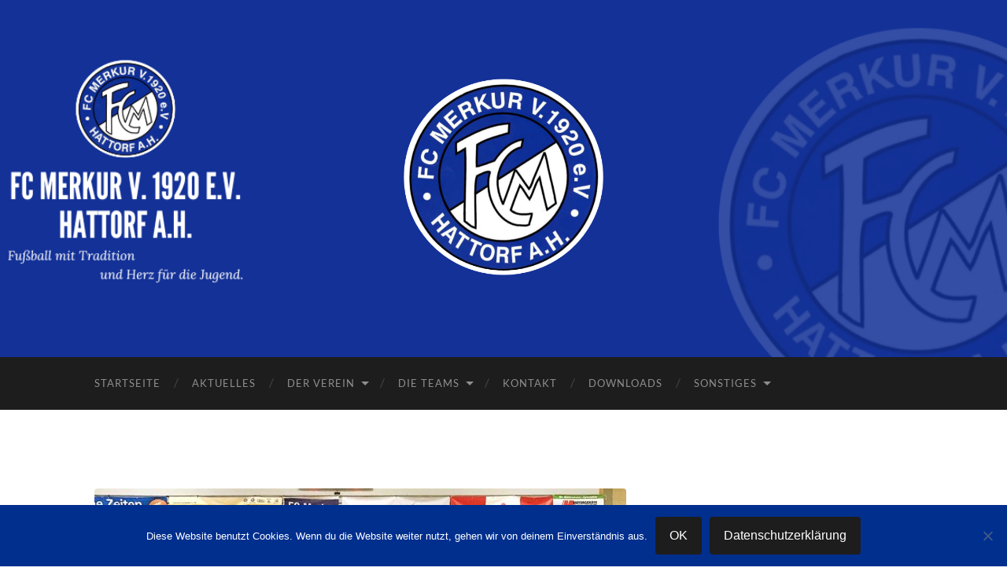

--- FILE ---
content_type: text/html; charset=UTF-8
request_url: https://merkur-hattorf.de/ehrenamt-ueberrascht
body_size: 11542
content:
<!DOCTYPE html>

<html lang="de">

	<head>

		<meta http-equiv="content-type" content="text/html" charset="UTF-8" />
		<meta name="viewport" content="width=device-width, initial-scale=1.0" >

		<link rel="profile" href="http://gmpg.org/xfn/11">

		<title>&#8222;Ehrenamt überrascht!&#8220; &#8211; FC Merkur Hattorf v. 1920 e.V.</title>
          <script>
            (function(d){
              var js, id = 'powr-js', ref = d.getElementsByTagName('script')[0];
              if (d.getElementById(id)) {return;}
              js = d.createElement('script'); js.id = id; js.async = true;
              js.src = '//www.powr.io/powr.js';
              js.setAttribute('powr-token','scaxtJ3SYZ1501331655');
              js.setAttribute('external-type','wordpress');
              ref.parentNode.insertBefore(js, ref);
            }(document));
          </script>
          <meta name='robots' content='max-image-preview:large' />
<link rel="alternate" type="application/rss+xml" title="FC Merkur Hattorf v. 1920 e.V. &raquo; Feed" href="https://merkur-hattorf.de/feed" />
<link rel="alternate" type="application/rss+xml" title="FC Merkur Hattorf v. 1920 e.V. &raquo; Kommentar-Feed" href="https://merkur-hattorf.de/comments/feed" />
<script type="text/javascript">
/* <![CDATA[ */
window._wpemojiSettings = {"baseUrl":"https:\/\/s.w.org\/images\/core\/emoji\/15.0.3\/72x72\/","ext":".png","svgUrl":"https:\/\/s.w.org\/images\/core\/emoji\/15.0.3\/svg\/","svgExt":".svg","source":{"concatemoji":"https:\/\/merkur-hattorf.de\/wp-includes\/js\/wp-emoji-release.min.js?ver=6.5.7"}};
/*! This file is auto-generated */
!function(i,n){var o,s,e;function c(e){try{var t={supportTests:e,timestamp:(new Date).valueOf()};sessionStorage.setItem(o,JSON.stringify(t))}catch(e){}}function p(e,t,n){e.clearRect(0,0,e.canvas.width,e.canvas.height),e.fillText(t,0,0);var t=new Uint32Array(e.getImageData(0,0,e.canvas.width,e.canvas.height).data),r=(e.clearRect(0,0,e.canvas.width,e.canvas.height),e.fillText(n,0,0),new Uint32Array(e.getImageData(0,0,e.canvas.width,e.canvas.height).data));return t.every(function(e,t){return e===r[t]})}function u(e,t,n){switch(t){case"flag":return n(e,"\ud83c\udff3\ufe0f\u200d\u26a7\ufe0f","\ud83c\udff3\ufe0f\u200b\u26a7\ufe0f")?!1:!n(e,"\ud83c\uddfa\ud83c\uddf3","\ud83c\uddfa\u200b\ud83c\uddf3")&&!n(e,"\ud83c\udff4\udb40\udc67\udb40\udc62\udb40\udc65\udb40\udc6e\udb40\udc67\udb40\udc7f","\ud83c\udff4\u200b\udb40\udc67\u200b\udb40\udc62\u200b\udb40\udc65\u200b\udb40\udc6e\u200b\udb40\udc67\u200b\udb40\udc7f");case"emoji":return!n(e,"\ud83d\udc26\u200d\u2b1b","\ud83d\udc26\u200b\u2b1b")}return!1}function f(e,t,n){var r="undefined"!=typeof WorkerGlobalScope&&self instanceof WorkerGlobalScope?new OffscreenCanvas(300,150):i.createElement("canvas"),a=r.getContext("2d",{willReadFrequently:!0}),o=(a.textBaseline="top",a.font="600 32px Arial",{});return e.forEach(function(e){o[e]=t(a,e,n)}),o}function t(e){var t=i.createElement("script");t.src=e,t.defer=!0,i.head.appendChild(t)}"undefined"!=typeof Promise&&(o="wpEmojiSettingsSupports",s=["flag","emoji"],n.supports={everything:!0,everythingExceptFlag:!0},e=new Promise(function(e){i.addEventListener("DOMContentLoaded",e,{once:!0})}),new Promise(function(t){var n=function(){try{var e=JSON.parse(sessionStorage.getItem(o));if("object"==typeof e&&"number"==typeof e.timestamp&&(new Date).valueOf()<e.timestamp+604800&&"object"==typeof e.supportTests)return e.supportTests}catch(e){}return null}();if(!n){if("undefined"!=typeof Worker&&"undefined"!=typeof OffscreenCanvas&&"undefined"!=typeof URL&&URL.createObjectURL&&"undefined"!=typeof Blob)try{var e="postMessage("+f.toString()+"("+[JSON.stringify(s),u.toString(),p.toString()].join(",")+"));",r=new Blob([e],{type:"text/javascript"}),a=new Worker(URL.createObjectURL(r),{name:"wpTestEmojiSupports"});return void(a.onmessage=function(e){c(n=e.data),a.terminate(),t(n)})}catch(e){}c(n=f(s,u,p))}t(n)}).then(function(e){for(var t in e)n.supports[t]=e[t],n.supports.everything=n.supports.everything&&n.supports[t],"flag"!==t&&(n.supports.everythingExceptFlag=n.supports.everythingExceptFlag&&n.supports[t]);n.supports.everythingExceptFlag=n.supports.everythingExceptFlag&&!n.supports.flag,n.DOMReady=!1,n.readyCallback=function(){n.DOMReady=!0}}).then(function(){return e}).then(function(){var e;n.supports.everything||(n.readyCallback(),(e=n.source||{}).concatemoji?t(e.concatemoji):e.wpemoji&&e.twemoji&&(t(e.twemoji),t(e.wpemoji)))}))}((window,document),window._wpemojiSettings);
/* ]]> */
</script>
<style id='wp-emoji-styles-inline-css' type='text/css'>

	img.wp-smiley, img.emoji {
		display: inline !important;
		border: none !important;
		box-shadow: none !important;
		height: 1em !important;
		width: 1em !important;
		margin: 0 0.07em !important;
		vertical-align: -0.1em !important;
		background: none !important;
		padding: 0 !important;
	}
</style>
<link rel='stylesheet' id='wp-block-library-css' href='https://merkur-hattorf.de/wp-includes/css/dist/block-library/style.min.css?ver=6.5.7' type='text/css' media='all' />
<style id='classic-theme-styles-inline-css' type='text/css'>
/*! This file is auto-generated */
.wp-block-button__link{color:#fff;background-color:#32373c;border-radius:9999px;box-shadow:none;text-decoration:none;padding:calc(.667em + 2px) calc(1.333em + 2px);font-size:1.125em}.wp-block-file__button{background:#32373c;color:#fff;text-decoration:none}
</style>
<style id='global-styles-inline-css' type='text/css'>
body{--wp--preset--color--black: #000000;--wp--preset--color--cyan-bluish-gray: #abb8c3;--wp--preset--color--white: #fff;--wp--preset--color--pale-pink: #f78da7;--wp--preset--color--vivid-red: #cf2e2e;--wp--preset--color--luminous-vivid-orange: #ff6900;--wp--preset--color--luminous-vivid-amber: #fcb900;--wp--preset--color--light-green-cyan: #7bdcb5;--wp--preset--color--vivid-green-cyan: #00d084;--wp--preset--color--pale-cyan-blue: #8ed1fc;--wp--preset--color--vivid-cyan-blue: #0693e3;--wp--preset--color--vivid-purple: #9b51e0;--wp--preset--color--accent: #1abc9c;--wp--preset--color--dark-gray: #444;--wp--preset--color--medium-gray: #666;--wp--preset--color--light-gray: #888;--wp--preset--gradient--vivid-cyan-blue-to-vivid-purple: linear-gradient(135deg,rgba(6,147,227,1) 0%,rgb(155,81,224) 100%);--wp--preset--gradient--light-green-cyan-to-vivid-green-cyan: linear-gradient(135deg,rgb(122,220,180) 0%,rgb(0,208,130) 100%);--wp--preset--gradient--luminous-vivid-amber-to-luminous-vivid-orange: linear-gradient(135deg,rgba(252,185,0,1) 0%,rgba(255,105,0,1) 100%);--wp--preset--gradient--luminous-vivid-orange-to-vivid-red: linear-gradient(135deg,rgba(255,105,0,1) 0%,rgb(207,46,46) 100%);--wp--preset--gradient--very-light-gray-to-cyan-bluish-gray: linear-gradient(135deg,rgb(238,238,238) 0%,rgb(169,184,195) 100%);--wp--preset--gradient--cool-to-warm-spectrum: linear-gradient(135deg,rgb(74,234,220) 0%,rgb(151,120,209) 20%,rgb(207,42,186) 40%,rgb(238,44,130) 60%,rgb(251,105,98) 80%,rgb(254,248,76) 100%);--wp--preset--gradient--blush-light-purple: linear-gradient(135deg,rgb(255,206,236) 0%,rgb(152,150,240) 100%);--wp--preset--gradient--blush-bordeaux: linear-gradient(135deg,rgb(254,205,165) 0%,rgb(254,45,45) 50%,rgb(107,0,62) 100%);--wp--preset--gradient--luminous-dusk: linear-gradient(135deg,rgb(255,203,112) 0%,rgb(199,81,192) 50%,rgb(65,88,208) 100%);--wp--preset--gradient--pale-ocean: linear-gradient(135deg,rgb(255,245,203) 0%,rgb(182,227,212) 50%,rgb(51,167,181) 100%);--wp--preset--gradient--electric-grass: linear-gradient(135deg,rgb(202,248,128) 0%,rgb(113,206,126) 100%);--wp--preset--gradient--midnight: linear-gradient(135deg,rgb(2,3,129) 0%,rgb(40,116,252) 100%);--wp--preset--font-size--small: 16px;--wp--preset--font-size--medium: 20px;--wp--preset--font-size--large: 24px;--wp--preset--font-size--x-large: 42px;--wp--preset--font-size--regular: 19px;--wp--preset--font-size--larger: 32px;--wp--preset--spacing--20: 0.44rem;--wp--preset--spacing--30: 0.67rem;--wp--preset--spacing--40: 1rem;--wp--preset--spacing--50: 1.5rem;--wp--preset--spacing--60: 2.25rem;--wp--preset--spacing--70: 3.38rem;--wp--preset--spacing--80: 5.06rem;--wp--preset--shadow--natural: 6px 6px 9px rgba(0, 0, 0, 0.2);--wp--preset--shadow--deep: 12px 12px 50px rgba(0, 0, 0, 0.4);--wp--preset--shadow--sharp: 6px 6px 0px rgba(0, 0, 0, 0.2);--wp--preset--shadow--outlined: 6px 6px 0px -3px rgba(255, 255, 255, 1), 6px 6px rgba(0, 0, 0, 1);--wp--preset--shadow--crisp: 6px 6px 0px rgba(0, 0, 0, 1);}:where(.is-layout-flex){gap: 0.5em;}:where(.is-layout-grid){gap: 0.5em;}body .is-layout-flex{display: flex;}body .is-layout-flex{flex-wrap: wrap;align-items: center;}body .is-layout-flex > *{margin: 0;}body .is-layout-grid{display: grid;}body .is-layout-grid > *{margin: 0;}:where(.wp-block-columns.is-layout-flex){gap: 2em;}:where(.wp-block-columns.is-layout-grid){gap: 2em;}:where(.wp-block-post-template.is-layout-flex){gap: 1.25em;}:where(.wp-block-post-template.is-layout-grid){gap: 1.25em;}.has-black-color{color: var(--wp--preset--color--black) !important;}.has-cyan-bluish-gray-color{color: var(--wp--preset--color--cyan-bluish-gray) !important;}.has-white-color{color: var(--wp--preset--color--white) !important;}.has-pale-pink-color{color: var(--wp--preset--color--pale-pink) !important;}.has-vivid-red-color{color: var(--wp--preset--color--vivid-red) !important;}.has-luminous-vivid-orange-color{color: var(--wp--preset--color--luminous-vivid-orange) !important;}.has-luminous-vivid-amber-color{color: var(--wp--preset--color--luminous-vivid-amber) !important;}.has-light-green-cyan-color{color: var(--wp--preset--color--light-green-cyan) !important;}.has-vivid-green-cyan-color{color: var(--wp--preset--color--vivid-green-cyan) !important;}.has-pale-cyan-blue-color{color: var(--wp--preset--color--pale-cyan-blue) !important;}.has-vivid-cyan-blue-color{color: var(--wp--preset--color--vivid-cyan-blue) !important;}.has-vivid-purple-color{color: var(--wp--preset--color--vivid-purple) !important;}.has-black-background-color{background-color: var(--wp--preset--color--black) !important;}.has-cyan-bluish-gray-background-color{background-color: var(--wp--preset--color--cyan-bluish-gray) !important;}.has-white-background-color{background-color: var(--wp--preset--color--white) !important;}.has-pale-pink-background-color{background-color: var(--wp--preset--color--pale-pink) !important;}.has-vivid-red-background-color{background-color: var(--wp--preset--color--vivid-red) !important;}.has-luminous-vivid-orange-background-color{background-color: var(--wp--preset--color--luminous-vivid-orange) !important;}.has-luminous-vivid-amber-background-color{background-color: var(--wp--preset--color--luminous-vivid-amber) !important;}.has-light-green-cyan-background-color{background-color: var(--wp--preset--color--light-green-cyan) !important;}.has-vivid-green-cyan-background-color{background-color: var(--wp--preset--color--vivid-green-cyan) !important;}.has-pale-cyan-blue-background-color{background-color: var(--wp--preset--color--pale-cyan-blue) !important;}.has-vivid-cyan-blue-background-color{background-color: var(--wp--preset--color--vivid-cyan-blue) !important;}.has-vivid-purple-background-color{background-color: var(--wp--preset--color--vivid-purple) !important;}.has-black-border-color{border-color: var(--wp--preset--color--black) !important;}.has-cyan-bluish-gray-border-color{border-color: var(--wp--preset--color--cyan-bluish-gray) !important;}.has-white-border-color{border-color: var(--wp--preset--color--white) !important;}.has-pale-pink-border-color{border-color: var(--wp--preset--color--pale-pink) !important;}.has-vivid-red-border-color{border-color: var(--wp--preset--color--vivid-red) !important;}.has-luminous-vivid-orange-border-color{border-color: var(--wp--preset--color--luminous-vivid-orange) !important;}.has-luminous-vivid-amber-border-color{border-color: var(--wp--preset--color--luminous-vivid-amber) !important;}.has-light-green-cyan-border-color{border-color: var(--wp--preset--color--light-green-cyan) !important;}.has-vivid-green-cyan-border-color{border-color: var(--wp--preset--color--vivid-green-cyan) !important;}.has-pale-cyan-blue-border-color{border-color: var(--wp--preset--color--pale-cyan-blue) !important;}.has-vivid-cyan-blue-border-color{border-color: var(--wp--preset--color--vivid-cyan-blue) !important;}.has-vivid-purple-border-color{border-color: var(--wp--preset--color--vivid-purple) !important;}.has-vivid-cyan-blue-to-vivid-purple-gradient-background{background: var(--wp--preset--gradient--vivid-cyan-blue-to-vivid-purple) !important;}.has-light-green-cyan-to-vivid-green-cyan-gradient-background{background: var(--wp--preset--gradient--light-green-cyan-to-vivid-green-cyan) !important;}.has-luminous-vivid-amber-to-luminous-vivid-orange-gradient-background{background: var(--wp--preset--gradient--luminous-vivid-amber-to-luminous-vivid-orange) !important;}.has-luminous-vivid-orange-to-vivid-red-gradient-background{background: var(--wp--preset--gradient--luminous-vivid-orange-to-vivid-red) !important;}.has-very-light-gray-to-cyan-bluish-gray-gradient-background{background: var(--wp--preset--gradient--very-light-gray-to-cyan-bluish-gray) !important;}.has-cool-to-warm-spectrum-gradient-background{background: var(--wp--preset--gradient--cool-to-warm-spectrum) !important;}.has-blush-light-purple-gradient-background{background: var(--wp--preset--gradient--blush-light-purple) !important;}.has-blush-bordeaux-gradient-background{background: var(--wp--preset--gradient--blush-bordeaux) !important;}.has-luminous-dusk-gradient-background{background: var(--wp--preset--gradient--luminous-dusk) !important;}.has-pale-ocean-gradient-background{background: var(--wp--preset--gradient--pale-ocean) !important;}.has-electric-grass-gradient-background{background: var(--wp--preset--gradient--electric-grass) !important;}.has-midnight-gradient-background{background: var(--wp--preset--gradient--midnight) !important;}.has-small-font-size{font-size: var(--wp--preset--font-size--small) !important;}.has-medium-font-size{font-size: var(--wp--preset--font-size--medium) !important;}.has-large-font-size{font-size: var(--wp--preset--font-size--large) !important;}.has-x-large-font-size{font-size: var(--wp--preset--font-size--x-large) !important;}
.wp-block-navigation a:where(:not(.wp-element-button)){color: inherit;}
:where(.wp-block-post-template.is-layout-flex){gap: 1.25em;}:where(.wp-block-post-template.is-layout-grid){gap: 1.25em;}
:where(.wp-block-columns.is-layout-flex){gap: 2em;}:where(.wp-block-columns.is-layout-grid){gap: 2em;}
.wp-block-pullquote{font-size: 1.5em;line-height: 1.6;}
</style>
<link rel='stylesheet' id='cookie-notice-front-css' href='https://merkur-hattorf.de/wp-content/plugins/cookie-notice/css/front.min.css?ver=2.4.17' type='text/css' media='all' />
<link rel='stylesheet' id='ngg_trigger_buttons-css' href='https://merkur-hattorf.de/wp-content/plugins/nextgen-gallery/static/GalleryDisplay/trigger_buttons.css?ver=3.59.3' type='text/css' media='all' />
<link rel='stylesheet' id='fancybox-0-css' href='https://merkur-hattorf.de/wp-content/plugins/nextgen-gallery/static/Lightbox/fancybox/jquery.fancybox-1.3.4.css?ver=3.59.3' type='text/css' media='all' />
<link rel='stylesheet' id='fontawesome_v4_shim_style-css' href='https://merkur-hattorf.de/wp-content/plugins/nextgen-gallery/static/FontAwesome/css/v4-shims.min.css?ver=6.5.7' type='text/css' media='all' />
<link rel='stylesheet' id='fontawesome-css' href='https://merkur-hattorf.de/wp-content/plugins/nextgen-gallery/static/FontAwesome/css/all.min.css?ver=6.5.7' type='text/css' media='all' />
<link rel='stylesheet' id='ngg_basic_slideshow_style-css' href='https://merkur-hattorf.de/wp-content/plugins/nextgen-gallery/static/Slideshow/ngg_basic_slideshow.css?ver=3.59.3' type='text/css' media='all' />
<link rel='stylesheet' id='ngg_slick_slideshow_style-css' href='https://merkur-hattorf.de/wp-content/plugins/nextgen-gallery/static/Slideshow/slick/slick.css?ver=3.59.3' type='text/css' media='all' />
<link rel='stylesheet' id='ngg_slick_slideshow_theme-css' href='https://merkur-hattorf.de/wp-content/plugins/nextgen-gallery/static/Slideshow/slick/slick-theme.css?ver=3.59.3' type='text/css' media='all' />
<link rel='stylesheet' id='nextgen_widgets_style-css' href='https://merkur-hattorf.de/wp-content/plugins/nextgen-gallery/static/Widget/display.css?ver=3.59.3' type='text/css' media='all' />
<link rel='stylesheet' id='nextgen_basic_slideshow_style-css' href='https://merkur-hattorf.de/wp-content/plugins/nextgen-gallery/static/Slideshow/ngg_basic_slideshow.css?ver=3.59.3' type='text/css' media='all' />
<link rel='stylesheet' id='hemingway_googleFonts-css' href='https://merkur-hattorf.de/wp-content/themes/hemingway/assets/css/fonts.css' type='text/css' media='all' />
<link rel='stylesheet' id='hemingway_style-css' href='https://merkur-hattorf.de/wp-content/themes/hemingway/style.css?ver=2.3.2' type='text/css' media='all' />
<script type="text/javascript" src="https://merkur-hattorf.de/wp-includes/js/jquery/jquery.min.js?ver=3.7.1" id="jquery-core-js"></script>
<script type="text/javascript" src="https://merkur-hattorf.de/wp-includes/js/jquery/jquery-migrate.min.js?ver=3.4.1" id="jquery-migrate-js"></script>
<script type="text/javascript" id="photocrati_ajax-js-extra">
/* <![CDATA[ */
var photocrati_ajax = {"url":"https:\/\/merkur-hattorf.de\/index.php?photocrati_ajax=1","rest_url":"https:\/\/merkur-hattorf.de\/wp-json\/","wp_home_url":"https:\/\/merkur-hattorf.de","wp_site_url":"https:\/\/merkur-hattorf.de","wp_root_url":"https:\/\/merkur-hattorf.de","wp_plugins_url":"https:\/\/merkur-hattorf.de\/wp-content\/plugins","wp_content_url":"https:\/\/merkur-hattorf.de\/wp-content","wp_includes_url":"https:\/\/merkur-hattorf.de\/wp-includes\/","ngg_param_slug":"nggallery"};
/* ]]> */
</script>
<script type="text/javascript" src="https://merkur-hattorf.de/wp-content/plugins/nextgen-gallery/static/Legacy/ajax.min.js?ver=3.59.3" id="photocrati_ajax-js"></script>
<script type="text/javascript" src="https://merkur-hattorf.de/wp-content/plugins/nextgen-gallery/static/FontAwesome/js/v4-shims.min.js?ver=5.3.1" id="fontawesome_v4_shim-js"></script>
<script type="text/javascript" defer crossorigin="anonymous" data-auto-replace-svg="false" data-keep-original-source="false" data-search-pseudo-elements src="https://merkur-hattorf.de/wp-content/plugins/nextgen-gallery/static/FontAwesome/js/all.min.js?ver=5.3.1" id="fontawesome-js"></script>
<script type="text/javascript" src="https://merkur-hattorf.de/wp-content/plugins/nextgen-gallery/static/Slideshow/slick/slick-1.8.0-modded.js?ver=3.59.3" id="ngg_slick-js"></script>
<link rel="https://api.w.org/" href="https://merkur-hattorf.de/wp-json/" /><link rel="alternate" type="application/json" href="https://merkur-hattorf.de/wp-json/wp/v2/posts/1854" /><link rel="EditURI" type="application/rsd+xml" title="RSD" href="https://merkur-hattorf.de/xmlrpc.php?rsd" />
<meta name="generator" content="WordPress 6.5.7" />
<link rel="canonical" href="https://merkur-hattorf.de/ehrenamt-ueberrascht" />
<link rel='shortlink' href='https://merkur-hattorf.de/?p=1854' />
<link rel="alternate" type="application/json+oembed" href="https://merkur-hattorf.de/wp-json/oembed/1.0/embed?url=https%3A%2F%2Fmerkur-hattorf.de%2Fehrenamt-ueberrascht" />
<link rel="alternate" type="text/xml+oembed" href="https://merkur-hattorf.de/wp-json/oembed/1.0/embed?url=https%3A%2F%2Fmerkur-hattorf.de%2Fehrenamt-ueberrascht&#038;format=xml" />
<link rel="icon" href="https://merkur-hattorf.de/wp-content/uploads/2017/07/cropped-Logorund-2-32x32.png" sizes="32x32" />
<link rel="icon" href="https://merkur-hattorf.de/wp-content/uploads/2017/07/cropped-Logorund-2-192x192.png" sizes="192x192" />
<link rel="apple-touch-icon" href="https://merkur-hattorf.de/wp-content/uploads/2017/07/cropped-Logorund-2-180x180.png" />
<meta name="msapplication-TileImage" content="https://merkur-hattorf.de/wp-content/uploads/2017/07/cropped-Logorund-2-270x270.png" />

	</head>
	
	<body class="post-template-default single single-post postid-1854 single-format-standard cookies-not-set">

		
		<a class="skip-link button" href="#site-content">Zum Inhalt springen</a>
	
		<div class="big-wrapper">
	
			<div class="header-cover section bg-dark-light no-padding">

						
				<div class="header section" style="background-image: url( https://merkur-hattorf.de/wp-content/uploads/2024/07/cropped-FC-Merkur-v.-1920-e.V.-Hattorf-a.H.-1.png );">
							
					<div class="header-inner section-inner">
					
												
							<div class="blog-logo">
							
						        <a href="https://merkur-hattorf.de/" rel="home">
						        	<img src="https://merkur-hattorf.de/wp-content/uploads/2017/07/Logorund.png" />
																			<span class="screen-reader-text">FC Merkur Hattorf v. 1920 e.V.</span>
															        </a>
						        
						    </div><!-- .blog-logo -->
					
															
					</div><!-- .header-inner -->
								
				</div><!-- .header -->
			
			</div><!-- .bg-dark -->
			
			<div class="navigation section no-padding bg-dark">
			
				<div class="navigation-inner section-inner group">
				
					<div class="toggle-container section-inner hidden">
			
						<button type="button" class="nav-toggle toggle">
							<div class="bar"></div>
							<div class="bar"></div>
							<div class="bar"></div>
							<span class="screen-reader-text">Mobile-Menü ein-/ausblenden</span>
						</button>
						
						<button type="button" class="search-toggle toggle">
							<div class="metal"></div>
							<div class="glass"></div>
							<div class="handle"></div>
							<span class="screen-reader-text">Suchfeld ein-/ausblenden</span>
						</button>
											
					</div><!-- .toggle-container -->
					
					<div class="blog-search hidden">
						<form role="search" method="get" class="search-form" action="https://merkur-hattorf.de/">
				<label>
					<span class="screen-reader-text">Suche nach:</span>
					<input type="search" class="search-field" placeholder="Suchen …" value="" name="s" />
				</label>
				<input type="submit" class="search-submit" value="Suchen" />
			</form>					</div><!-- .blog-search -->
				
					<ul class="blog-menu">
						<li id="menu-item-20" class="menu-item menu-item-type-custom menu-item-object-custom menu-item-home menu-item-20"><a href="https://merkur-hattorf.de/">Startseite</a></li>
<li id="menu-item-22" class="menu-item menu-item-type-post_type menu-item-object-page current_page_parent menu-item-22"><a href="https://merkur-hattorf.de/blog">Aktuelles</a></li>
<li id="menu-item-50" class="menu-item menu-item-type-post_type menu-item-object-page menu-item-has-children menu-item-50"><a href="https://merkur-hattorf.de/ueber-mich">Der Verein</a>
<ul class="sub-menu">
	<li id="menu-item-786" class="menu-item menu-item-type-post_type menu-item-object-page menu-item-786"><a href="https://merkur-hattorf.de/ueber-mich/satzung_und_ordnungen">Satzung und Ordnungen</a></li>
	<li id="menu-item-1813" class="menu-item menu-item-type-post_type menu-item-object-page menu-item-1813"><a href="https://merkur-hattorf.de/versicherungsschutz">Versicherungsschutz</a></li>
	<li id="menu-item-2645" class="menu-item menu-item-type-post_type menu-item-object-page menu-item-2645"><a href="https://merkur-hattorf.de/bildung-und-teilhabe">Bildung und Teilhabe</a></li>
	<li id="menu-item-629" class="menu-item menu-item-type-post_type menu-item-object-page menu-item-629"><a href="https://merkur-hattorf.de/leitbild">Unser Leitbild</a></li>
	<li id="menu-item-752" class="menu-item menu-item-type-post_type menu-item-object-page menu-item-has-children menu-item-752"><a href="https://merkur-hattorf.de/ehrenamt">Ehrenamt</a>
	<ul class="sub-menu">
		<li id="menu-item-1481" class="menu-item menu-item-type-post_type menu-item-object-page menu-item-1481"><a href="https://merkur-hattorf.de/ehrenamt/stellenprofile">Stellenprofile</a></li>
	</ul>
</li>
	<li id="menu-item-138" class="menu-item menu-item-type-post_type menu-item-object-page menu-item-has-children menu-item-138"><a href="https://merkur-hattorf.de/ueber-mich/vorstand">Vorstand</a>
	<ul class="sub-menu">
		<li id="menu-item-137" class="menu-item menu-item-type-post_type menu-item-object-page menu-item-137"><a href="https://merkur-hattorf.de/ueber-mich/vorstand/die-vorstandsvorsitzenden">Die Vorstandsvorsitzenden</a></li>
		<li id="menu-item-136" class="menu-item menu-item-type-post_type menu-item-object-page menu-item-136"><a href="https://merkur-hattorf.de/ueber-mich/vorstand/geschaeftliche-leitung">Geschäftliche Leitung</a></li>
		<li id="menu-item-135" class="menu-item menu-item-type-post_type menu-item-object-page menu-item-135"><a href="https://merkur-hattorf.de/ueber-mich/vorstand/sportliche-leitung">Sportliche Leitung</a></li>
	</ul>
</li>
	<li id="menu-item-589" class="menu-item menu-item-type-post_type menu-item-object-page menu-item-589"><a href="https://merkur-hattorf.de/gymnastikgruppe-des-fc-merkur">Gymnastikgruppe des FC Merkur</a></li>
	<li id="menu-item-2601" class="menu-item menu-item-type-post_type menu-item-object-page menu-item-2601"><a href="https://merkur-hattorf.de/unser-ausruester">Unser Ausrüster</a></li>
	<li id="menu-item-161" class="menu-item menu-item-type-post_type menu-item-object-page menu-item-161"><a href="https://merkur-hattorf.de/ueber-mich/vereinsheim">Vereinsheim</a></li>
</ul>
</li>
<li id="menu-item-54" class="menu-item menu-item-type-post_type menu-item-object-page menu-item-has-children menu-item-54"><a href="https://merkur-hattorf.de/die-teams">Die Teams</a>
<ul class="sub-menu">
	<li id="menu-item-60" class="menu-item menu-item-type-post_type menu-item-object-page menu-item-60"><a href="https://merkur-hattorf.de/die-teams/1-herren">1. Herren</a></li>
	<li id="menu-item-59" class="menu-item menu-item-type-post_type menu-item-object-page menu-item-59"><a href="https://merkur-hattorf.de/die-teams/2-herren">2. Herren</a></li>
	<li id="menu-item-620" class="menu-item menu-item-type-post_type menu-item-object-page menu-item-620"><a href="https://merkur-hattorf.de/die-teams/alte-herren">Alte Herren</a></li>
	<li id="menu-item-83" class="menu-item menu-item-type-post_type menu-item-object-page menu-item-83"><a href="https://merkur-hattorf.de/die-teams/frauen">Frauen</a></li>
	<li id="menu-item-89" class="menu-item menu-item-type-post_type menu-item-object-page menu-item-89"><a href="https://merkur-hattorf.de/die-teams/e-junioren">E-Junioren</a></li>
	<li id="menu-item-88" class="menu-item menu-item-type-post_type menu-item-object-page menu-item-88"><a href="https://merkur-hattorf.de/die-teams/f-junioren">F-Junioren</a></li>
	<li id="menu-item-87" class="menu-item menu-item-type-post_type menu-item-object-page menu-item-87"><a href="https://merkur-hattorf.de/die-teams/g-junioren">G-Junioren</a></li>
	<li id="menu-item-2697" class="menu-item menu-item-type-post_type menu-item-object-page menu-item-2697"><a href="https://merkur-hattorf.de/c-juniorinnen">C-Juniorinnen</a></li>
	<li id="menu-item-2561" class="menu-item menu-item-type-post_type menu-item-object-page menu-item-2561"><a href="https://merkur-hattorf.de/d-juniorinnen">D-Juniorinnen</a></li>
	<li id="menu-item-2694" class="menu-item menu-item-type-post_type menu-item-object-page menu-item-2694"><a href="https://merkur-hattorf.de/die-teams/e-juniorinnen">E-Juniorinnen</a></li>
</ul>
</li>
<li id="menu-item-23" class="menu-item menu-item-type-post_type menu-item-object-page menu-item-23"><a href="https://merkur-hattorf.de/kontakt">Kontakt</a></li>
<li id="menu-item-569" class="menu-item menu-item-type-post_type menu-item-object-page menu-item-569"><a href="https://merkur-hattorf.de/downloads">Downloads</a></li>
<li id="menu-item-1512" class="menu-item menu-item-type-custom menu-item-object-custom menu-item-has-children menu-item-1512"><a>Sonstiges</a>
<ul class="sub-menu">
	<li id="menu-item-1511" class="menu-item menu-item-type-post_type menu-item-object-page menu-item-1511"><a href="https://merkur-hattorf.de/datenschutz">Datenschutz</a></li>
	<li id="menu-item-477" class="menu-item menu-item-type-post_type menu-item-object-page menu-item-477"><a href="https://merkur-hattorf.de/impressum">Impressum</a></li>
</ul>
</li>
					 </ul><!-- .blog-menu -->
					 
					 <ul class="mobile-menu">
					
						<li class="menu-item menu-item-type-custom menu-item-object-custom menu-item-home menu-item-20"><a href="https://merkur-hattorf.de/">Startseite</a></li>
<li class="menu-item menu-item-type-post_type menu-item-object-page current_page_parent menu-item-22"><a href="https://merkur-hattorf.de/blog">Aktuelles</a></li>
<li class="menu-item menu-item-type-post_type menu-item-object-page menu-item-has-children menu-item-50"><a href="https://merkur-hattorf.de/ueber-mich">Der Verein</a>
<ul class="sub-menu">
	<li class="menu-item menu-item-type-post_type menu-item-object-page menu-item-786"><a href="https://merkur-hattorf.de/ueber-mich/satzung_und_ordnungen">Satzung und Ordnungen</a></li>
	<li class="menu-item menu-item-type-post_type menu-item-object-page menu-item-1813"><a href="https://merkur-hattorf.de/versicherungsschutz">Versicherungsschutz</a></li>
	<li class="menu-item menu-item-type-post_type menu-item-object-page menu-item-2645"><a href="https://merkur-hattorf.de/bildung-und-teilhabe">Bildung und Teilhabe</a></li>
	<li class="menu-item menu-item-type-post_type menu-item-object-page menu-item-629"><a href="https://merkur-hattorf.de/leitbild">Unser Leitbild</a></li>
	<li class="menu-item menu-item-type-post_type menu-item-object-page menu-item-has-children menu-item-752"><a href="https://merkur-hattorf.de/ehrenamt">Ehrenamt</a>
	<ul class="sub-menu">
		<li class="menu-item menu-item-type-post_type menu-item-object-page menu-item-1481"><a href="https://merkur-hattorf.de/ehrenamt/stellenprofile">Stellenprofile</a></li>
	</ul>
</li>
	<li class="menu-item menu-item-type-post_type menu-item-object-page menu-item-has-children menu-item-138"><a href="https://merkur-hattorf.de/ueber-mich/vorstand">Vorstand</a>
	<ul class="sub-menu">
		<li class="menu-item menu-item-type-post_type menu-item-object-page menu-item-137"><a href="https://merkur-hattorf.de/ueber-mich/vorstand/die-vorstandsvorsitzenden">Die Vorstandsvorsitzenden</a></li>
		<li class="menu-item menu-item-type-post_type menu-item-object-page menu-item-136"><a href="https://merkur-hattorf.de/ueber-mich/vorstand/geschaeftliche-leitung">Geschäftliche Leitung</a></li>
		<li class="menu-item menu-item-type-post_type menu-item-object-page menu-item-135"><a href="https://merkur-hattorf.de/ueber-mich/vorstand/sportliche-leitung">Sportliche Leitung</a></li>
	</ul>
</li>
	<li class="menu-item menu-item-type-post_type menu-item-object-page menu-item-589"><a href="https://merkur-hattorf.de/gymnastikgruppe-des-fc-merkur">Gymnastikgruppe des FC Merkur</a></li>
	<li class="menu-item menu-item-type-post_type menu-item-object-page menu-item-2601"><a href="https://merkur-hattorf.de/unser-ausruester">Unser Ausrüster</a></li>
	<li class="menu-item menu-item-type-post_type menu-item-object-page menu-item-161"><a href="https://merkur-hattorf.de/ueber-mich/vereinsheim">Vereinsheim</a></li>
</ul>
</li>
<li class="menu-item menu-item-type-post_type menu-item-object-page menu-item-has-children menu-item-54"><a href="https://merkur-hattorf.de/die-teams">Die Teams</a>
<ul class="sub-menu">
	<li class="menu-item menu-item-type-post_type menu-item-object-page menu-item-60"><a href="https://merkur-hattorf.de/die-teams/1-herren">1. Herren</a></li>
	<li class="menu-item menu-item-type-post_type menu-item-object-page menu-item-59"><a href="https://merkur-hattorf.de/die-teams/2-herren">2. Herren</a></li>
	<li class="menu-item menu-item-type-post_type menu-item-object-page menu-item-620"><a href="https://merkur-hattorf.de/die-teams/alte-herren">Alte Herren</a></li>
	<li class="menu-item menu-item-type-post_type menu-item-object-page menu-item-83"><a href="https://merkur-hattorf.de/die-teams/frauen">Frauen</a></li>
	<li class="menu-item menu-item-type-post_type menu-item-object-page menu-item-89"><a href="https://merkur-hattorf.de/die-teams/e-junioren">E-Junioren</a></li>
	<li class="menu-item menu-item-type-post_type menu-item-object-page menu-item-88"><a href="https://merkur-hattorf.de/die-teams/f-junioren">F-Junioren</a></li>
	<li class="menu-item menu-item-type-post_type menu-item-object-page menu-item-87"><a href="https://merkur-hattorf.de/die-teams/g-junioren">G-Junioren</a></li>
	<li class="menu-item menu-item-type-post_type menu-item-object-page menu-item-2697"><a href="https://merkur-hattorf.de/c-juniorinnen">C-Juniorinnen</a></li>
	<li class="menu-item menu-item-type-post_type menu-item-object-page menu-item-2561"><a href="https://merkur-hattorf.de/d-juniorinnen">D-Juniorinnen</a></li>
	<li class="menu-item menu-item-type-post_type menu-item-object-page menu-item-2694"><a href="https://merkur-hattorf.de/die-teams/e-juniorinnen">E-Juniorinnen</a></li>
</ul>
</li>
<li class="menu-item menu-item-type-post_type menu-item-object-page menu-item-23"><a href="https://merkur-hattorf.de/kontakt">Kontakt</a></li>
<li class="menu-item menu-item-type-post_type menu-item-object-page menu-item-569"><a href="https://merkur-hattorf.de/downloads">Downloads</a></li>
<li class="menu-item menu-item-type-custom menu-item-object-custom menu-item-has-children menu-item-1512"><a>Sonstiges</a>
<ul class="sub-menu">
	<li class="menu-item menu-item-type-post_type menu-item-object-page menu-item-1511"><a href="https://merkur-hattorf.de/datenschutz">Datenschutz</a></li>
	<li class="menu-item menu-item-type-post_type menu-item-object-page menu-item-477"><a href="https://merkur-hattorf.de/impressum">Impressum</a></li>
</ul>
</li>
						
					 </ul><!-- .mobile-menu -->
				 
				</div><!-- .navigation-inner -->
				
			</div><!-- .navigation -->
<main class="wrapper section-inner group" id="site-content">

	<div class="content left">

		<div class="posts">
												        
			<article id="post-1854" class="post-1854 post type-post status-publish format-standard has-post-thumbnail hentry category-altherren category-e-junioren category-ehrenamt">

	<div class="post-header">

		
								
			<figure class="featured-media">

							
					<a href="https://merkur-hattorf.de/ehrenamt-ueberrascht" rel="bookmark">
						<img width="676" height="380" src="https://merkur-hattorf.de/wp-content/uploads/2019/12/Grappi-676x380.jpg" class="attachment-post-image size-post-image wp-post-image" alt="" decoding="async" fetchpriority="high" srcset="https://merkur-hattorf.de/wp-content/uploads/2019/12/Grappi-676x380.jpg 676w, https://merkur-hattorf.de/wp-content/uploads/2019/12/Grappi-300x169.jpg 300w, https://merkur-hattorf.de/wp-content/uploads/2019/12/Grappi-768x432.jpg 768w, https://merkur-hattorf.de/wp-content/uploads/2019/12/Grappi-1024x576.jpg 1024w, https://merkur-hattorf.de/wp-content/uploads/2019/12/Grappi.jpg 1182w" sizes="(max-width: 676px) 100vw, 676px" />					</a>

					
										
			</figure><!-- .featured-media -->
				
						
				<h1 class="post-title entry-title">
											&#8222;Ehrenamt überrascht!&#8220;									</h1>

							
			<div class="post-meta">
			
				<span class="post-date"><a href="https://merkur-hattorf.de/ehrenamt-ueberrascht">Dezember 29, 2019</a></span>
				
				<span class="date-sep"> / </span>
					
				<span class="post-author"><a href="https://merkur-hattorf.de/author/mario" title="Beiträge von Mario Harenberg" rel="author">Mario Harenberg</a></span>

								
														
			</div><!-- .post-meta -->

					
	</div><!-- .post-header -->
																					
	<div class="post-content entry-content">
	
		
<p>Karsten Grap wird von Kreissportbund Göttingen für langjähriges ehrenamtliches Engagement geehrt.</p>



<p>Während des heutigen E-Jugend-Turniers wurde Coach Karsten Grap durch Herrn Gellert vom Kreissportbund Göttingen-Osterode geehrt.</p>



<p>Karsten ist seit über 35 Jahren Mitglied des FC Merkur Hattorf, darüber hinaus seit vielen Jahren als Trainer im E-Junioren-Bereich tätig. Nahezu alle Spieler, die den FC Merkur Hattorf in Richtung JFV Rhume-Oder verlassen, haben vorher von seiner Erfahrung als Trainer profitiert.</p>



<p>Disziplin, Fairness und Teamgeist sind die drei wichtigsten Dinge in seiner Trainerphilosophie &#8211; und das lebt &#8222;Grappi&#8220; seinen Schützlingen stets vor. Mit seiner ruhigen Art an der Seitenlinie ist er nicht nur bei Spielern und Trainerkollegen innerhalb des Vereins anerkannt und beliebt, sondern auch bei vielen Trainern anderer Vereine.</p>



<p>Für den FC Merkur ist sein langjähriges Engagement sehr wertvoll, daher schlug der Verein Karsten für die Ehrung vor.</p>



<p>Wir gratulieren unserem neuen &#8222;Vereinshelden&#8220; (so der Titel auf der ihm verliehenen Urkunde) und sagen auch auf diesem Wege noch einmal DANKE, GRAPPI!</p>
							
	</div><!-- .post-content -->
				
		
		<div class="post-meta-bottom">

																		
				<p class="post-categories"><span class="category-icon"><span class="front-flap"></span></span> <a href="https://merkur-hattorf.de/category/altherren" rel="category tag">Altherren</a>, <a href="https://merkur-hattorf.de/category/e-junioren" rel="category tag">E-Junioren</a>, <a href="https://merkur-hattorf.de/category/ehrenamt" rel="category tag">Ehrenamt</a></p>
	
						
						
												
				<nav class="post-nav group">
											
											<a class="post-nav-older" href="https://merkur-hattorf.de/merkurs-e-junioren-gewinnen-in-herzberg">
							<h5>Vorheriger Beitrag</h5>
							Merkurs E-Junioren gewinnen in Herzberg						</a>
										
											<a class="post-nav-newer" href="https://merkur-hattorf.de/e-junioren-mit-guter-leistung-in-badenhausen">
							<h5>Nächster Beitrag</h5>
							E-Junioren mit guter Leistung in Badenhausen						</a>
					
				</nav><!-- .post-nav -->

											
		</div><!-- .post-meta-bottom -->

		
</article><!-- .post -->			
		</div><!-- .posts -->
	
	</div><!-- .content -->

		
		
			
</main><!-- .wrapper -->
		
	<div class="footer section large-padding bg-dark">
		
		<div class="footer-inner section-inner group">
		
						
				<div class="column column-1 left">
				
					<div class="widgets">
			
						<div id="media_image-2" class="widget widget_media_image"><div class="widget-content"><img width="853" height="816" src="https://merkur-hattorf.de/wp-content/uploads/2017/07/Logos2.png" class="image wp-image-155  attachment-full size-full" alt="" style="max-width: 100%; height: auto;" decoding="async" loading="lazy" srcset="https://merkur-hattorf.de/wp-content/uploads/2017/07/Logos2.png 853w, https://merkur-hattorf.de/wp-content/uploads/2017/07/Logos2-300x287.png 300w, https://merkur-hattorf.de/wp-content/uploads/2017/07/Logos2-768x735.png 768w, https://merkur-hattorf.de/wp-content/uploads/2017/07/Logos2-676x647.png 676w" sizes="(max-width: 853px) 100vw, 853px" /></div></div>											
					</div>
					
				</div>
				
			<!-- .footer-a -->
				
						
				<div class="column column-2 left">
				
					<div class="widgets">
			
						<div id="text-7" class="widget widget_text"><div class="widget-content"><h3 class="widget-title">Kontakt</h3>			<div class="textwidget"><p>&nbsp;</p>
<h3>Geschäftsführer</h3>
<p><b>Tobias Peltzer</b></p>
<p>Steinstraße 25, 37197 Hattorf</p>
<p>Tel.: +49 (151) 61272866</p>
<p>Email:</p>
<p><a href="mailto:geschaeftsfuehrer@merkur-hattorf.de">geschaeftsfuehrer@merkur-hattorf.de</a></p>
</div>
		</div></div>											
					</div><!-- .widgets -->
					
				</div>
				
			<!-- .footer-b -->
								
						
				<div class="column column-3 left">
			
					<div class="widgets">
			
						        <div class='widget powr-hit-counter' label='wordpress_1501331645'></div>
        <div id="media_image-11" class="widget widget_media_image"><div class="widget-content"><img width="270" height="300" src="https://merkur-hattorf.de/wp-content/uploads/2018/08/webbanner_zert_engagementfreundlich_ausgezeichnet_silber02b-270x300.png" class="image wp-image-1102  attachment-medium size-medium" alt="" style="max-width: 100%; height: auto;" decoding="async" loading="lazy" srcset="https://merkur-hattorf.de/wp-content/uploads/2018/08/webbanner_zert_engagementfreundlich_ausgezeichnet_silber02b-270x300.png 270w, https://merkur-hattorf.de/wp-content/uploads/2018/08/webbanner_zert_engagementfreundlich_ausgezeichnet_silber02b.png 595w" sizes="(max-width: 270px) 100vw, 270px" /></div></div>											
					</div><!-- .widgets -->
					
				</div>
				
			<!-- .footer-c -->
					
		</div><!-- .footer-inner -->
	
	</div><!-- .footer -->
	
	<div class="credits section bg-dark no-padding">
	
		<div class="credits-inner section-inner group">
	
			<p class="credits-left">
				&copy; 2026 <a href="https://merkur-hattorf.de">FC Merkur Hattorf v. 1920 e.V.</a>
			</p>
			
			<p class="credits-right">
				<span>Theme von <a href="https://andersnoren.se">Anders Norén</a></span> &mdash; <a title="Nach oben" class="tothetop">Hoch &uarr;</a>
			</p>
					
		</div><!-- .credits-inner -->
		
	</div><!-- .credits -->

</div><!-- .big-wrapper -->

<script type="text/javascript" id="cookie-notice-front-js-before">
/* <![CDATA[ */
var cnArgs = {"ajaxUrl":"https:\/\/merkur-hattorf.de\/wp-admin\/admin-ajax.php","nonce":"4d5cb60dd7","hideEffect":"fade","position":"bottom","onScroll":false,"onScrollOffset":100,"onClick":false,"cookieName":"cookie_notice_accepted","cookieTime":2592000,"cookieTimeRejected":2592000,"globalCookie":false,"redirection":false,"cache":false,"revokeCookies":true,"revokeCookiesOpt":"automatic"};
/* ]]> */
</script>
<script type="text/javascript" src="https://merkur-hattorf.de/wp-content/plugins/cookie-notice/js/front.min.js?ver=2.4.17" id="cookie-notice-front-js"></script>
<script type="text/javascript" src="https://merkur-hattorf.de/wp-content/themes/hemingway/assets/js/global.js?ver=2.3.2" id="hemingway_global-js"></script>
<script type="text/javascript" src="https://merkur-hattorf.de/wp-includes/js/comment-reply.min.js?ver=6.5.7" id="comment-reply-js" async="async" data-wp-strategy="async"></script>
<script type="text/javascript" id="ngg_common-js-extra">
/* <![CDATA[ */

var galleries = {};
galleries.gallery_7e107de1a1f309bf88bb4cbd25090cad = {"__defaults_set":null,"ID":"7e107de1a1f309bf88bb4cbd25090cad","album_ids":[],"container_ids":["14"],"display":"","display_settings":{"gallery_width":640,"gallery_height":480,"show_thumbnail_link":false,"thumbnail_link_text":"[Zeige Vorschaubilder]","template":"","display_view":"default","autoplay":1,"pauseonhover":1,"arrows":0,"interval":3000,"transition_speed":300,"transition_style":"fade","ngg_triggers_display":"never","cycle_effect":"fade","cycle_interval":"4","use_lightbox_effect":true,"thumbnail_width":240,"thumbnail_height":160,"effect_code":"class=\"ngg-fancybox\" rel=\"%GALLERY_NAME%\"","_errors":[],"entity_types":["image"],"show_slideshow_link":false,"use_imagebrowser_effect":false},"display_type":"photocrati-nextgen_basic_slideshow","effect_code":null,"entity_ids":[],"excluded_container_ids":[],"exclusions":[],"gallery_ids":[],"id":"7e107de1a1f309bf88bb4cbd25090cad","ids":null,"image_ids":[],"images_list_count":null,"inner_content":null,"is_album_gallery":null,"maximum_entity_count":500,"order_by":"sortorder","order_direction":"ASC","returns":"included","skip_excluding_globally_excluded_images":null,"slug":"widget-slideshow-7","sortorder":[],"source":"galleries","src":"","tag_ids":[],"tagcloud":false,"transient_id":null};
galleries.gallery_7e107de1a1f309bf88bb4cbd25090cad.wordpress_page_root = "https:\/\/merkur-hattorf.de\/ehrenamt-ueberrascht";
var nextgen_lightbox_settings = {"static_path":"https:\/\/merkur-hattorf.de\/wp-content\/plugins\/nextgen-gallery\/static\/Lightbox\/{placeholder}","context":"nextgen_images"};
galleries.gallery_22b49ea34075e6ca831cbd9a6d041b77 = {"__defaults_set":null,"ID":"22b49ea34075e6ca831cbd9a6d041b77","album_ids":[],"container_ids":["9"],"display":"","display_settings":{"gallery_width":160,"gallery_height":120,"show_thumbnail_link":false,"thumbnail_link_text":"[Zeige Vorschaubilder]","template":"","display_view":"default","autoplay":1,"pauseonhover":1,"arrows":0,"interval":3000,"transition_speed":300,"transition_style":"fade","ngg_triggers_display":"never","cycle_effect":"fade","cycle_interval":"4","use_lightbox_effect":true,"thumbnail_width":240,"thumbnail_height":160,"effect_code":"class=\"ngg-fancybox\" rel=\"%GALLERY_NAME%\"","_errors":[],"entity_types":["image"],"show_slideshow_link":false,"use_imagebrowser_effect":false},"display_type":"photocrati-nextgen_basic_slideshow","effect_code":null,"entity_ids":[],"excluded_container_ids":[],"exclusions":[],"gallery_ids":[],"id":"22b49ea34075e6ca831cbd9a6d041b77","ids":null,"image_ids":[],"images_list_count":null,"inner_content":null,"is_album_gallery":null,"maximum_entity_count":500,"order_by":"sortorder","order_direction":"ASC","returns":"included","skip_excluding_globally_excluded_images":null,"slug":"widget-slideshow-5","sortorder":[],"source":"galleries","src":"","tag_ids":[],"tagcloud":false,"transient_id":null};
galleries.gallery_22b49ea34075e6ca831cbd9a6d041b77.wordpress_page_root = "https:\/\/merkur-hattorf.de\/ehrenamt-ueberrascht";
var nextgen_lightbox_settings = {"static_path":"https:\/\/merkur-hattorf.de\/wp-content\/plugins\/nextgen-gallery\/static\/Lightbox\/{placeholder}","context":"nextgen_images"};
/* ]]> */
</script>
<script type="text/javascript" src="https://merkur-hattorf.de/wp-content/plugins/nextgen-gallery/static/GalleryDisplay/common.js?ver=3.59.3" id="ngg_common-js"></script>
<script type="text/javascript" id="ngg_common-js-after">
/* <![CDATA[ */
            var nggLastTimeoutVal = 1000;

            var nggRetryFailedImage = function(img) {
                setTimeout(function(){
                    img.src = img.src;
                }, nggLastTimeoutVal);

                nggLastTimeoutVal += 500;
            }

            var nggLastTimeoutVal = 1000;

            var nggRetryFailedImage = function(img) {
                setTimeout(function(){
                    img.src = img.src;
                }, nggLastTimeoutVal);

                nggLastTimeoutVal += 500;
            }
/* ]]> */
</script>
<script type="text/javascript" src="https://merkur-hattorf.de/wp-content/plugins/nextgen-gallery/static/Lightbox/lightbox_context.js?ver=3.59.3" id="ngg_lightbox_context-js"></script>
<script type="text/javascript" src="https://merkur-hattorf.de/wp-content/plugins/nextgen-gallery/static/Lightbox/fancybox/jquery.easing-1.3.pack.js?ver=3.59.3" id="fancybox-0-js"></script>
<script type="text/javascript" src="https://merkur-hattorf.de/wp-content/plugins/nextgen-gallery/static/Lightbox/fancybox/jquery.fancybox-1.3.4.pack.js?ver=3.59.3" id="fancybox-1-js"></script>
<script type="text/javascript" src="https://merkur-hattorf.de/wp-content/plugins/nextgen-gallery/static/Lightbox/fancybox/nextgen_fancybox_init.js?ver=3.59.3" id="fancybox-2-js"></script>
<script type="text/javascript" src="https://merkur-hattorf.de/wp-content/plugins/nextgen-gallery/static/Slideshow/ngg_basic_slideshow.js?ver=3.59.3" id="ngg_basic_slideshow_script-js"></script>

		<!-- Cookie Notice plugin v2.4.17 by Hu-manity.co https://hu-manity.co/ -->
		<div id="cookie-notice" role="dialog" class="cookie-notice-hidden cookie-revoke-hidden cn-position-bottom" aria-label="Cookie Notice" style="background-color: rgba(0,47,142,1);"><div class="cookie-notice-container" style="color: #fff"><span id="cn-notice-text" class="cn-text-container">Diese Website benutzt Cookies. Wenn du die Website weiter nutzt, gehen wir von deinem Einverständnis aus.</span><span id="cn-notice-buttons" class="cn-buttons-container"><a href="#" id="cn-accept-cookie" data-cookie-set="accept" class="cn-set-cookie cn-button cn-button-custom button" aria-label="OK">OK</a><a href="https://merkur-hattorf.de/datenschutz" target="_self" id="cn-more-info" class="cn-more-info cn-button cn-button-custom button" aria-label="Datenschutzerklärung">Datenschutzerklärung</a></span><span id="cn-close-notice" data-cookie-set="accept" class="cn-close-icon" title="Nein"></span></div>
			
		</div>
		<!-- / Cookie Notice plugin -->
</body>
</html>